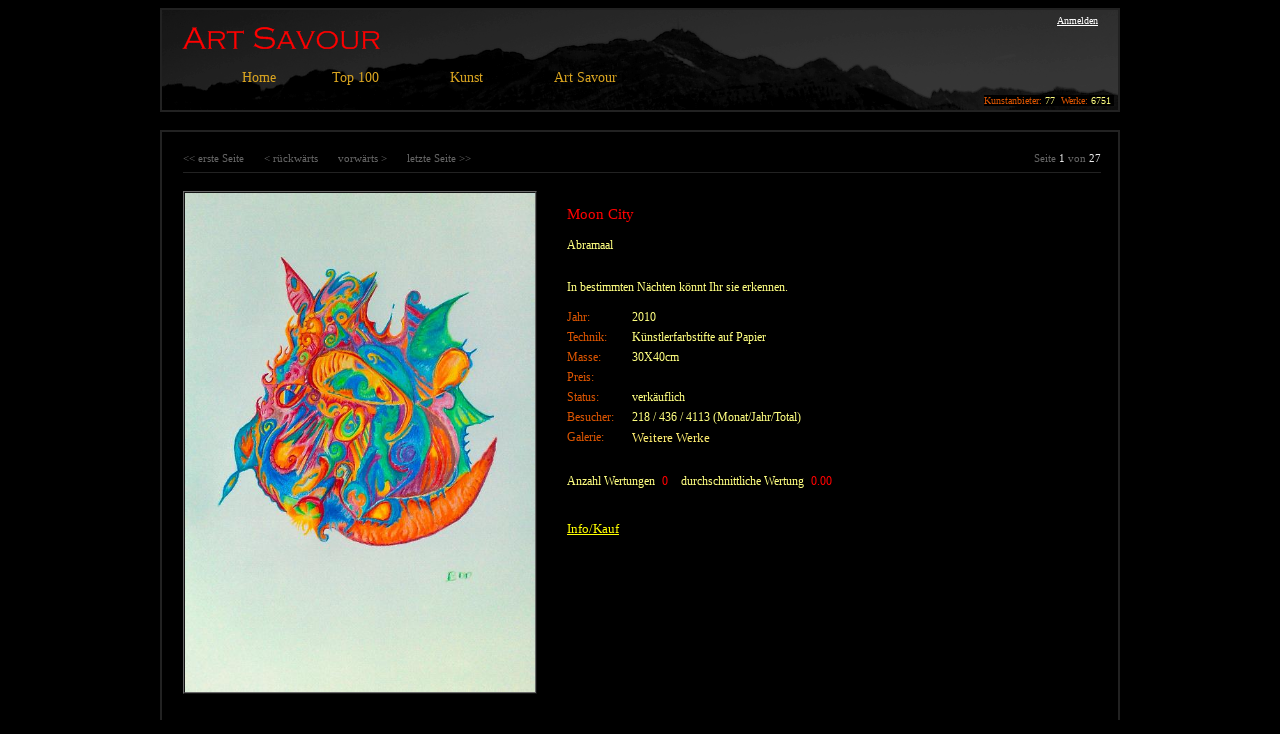

--- FILE ---
content_type: text/html; charset=utf-8
request_url: http://www.artsavour.ch/Artwork.aspx?artwork_ID=6092&galery_ID=621&artist_ID=163&sortedBy=artwork_Title&sortOrder=aufsteigend
body_size: 64883
content:

<!DOCTYPE html PUBLIC "-//W3C//DTD XHTML 1.0 Transitional//EN" "http://www.w3.org/TR/xhtml1/DTD/xhtml1-transitional.dtd">

<html xmlns="http://www.w3.org/1999/xhtml" >
<head id="ctl00_Head1"><title>
	ART SAVOUR - Online Kunstgalerie
</title><link id="ctl00_Link1" rel="stylesheet" type="text/css" href="StyleSheet.css" /><meta name="description" content="Art Savour ist die Online Kunstplattform einer überwiegend deutschsprachigen Künstlergemeinschaft. Es werden jedes Jahr zahlreiche Kunst- und Kuluturevents durchgeführt: Auktionen, Ausstellungen, Samstagsmalen, Wandersalon 1248" /><meta name="keywords" content="Art Savour, bildende, Kunst, Künstler, Künstlerin, Maler, Malerin, Malerei, Kunstwerk, Gemälde, Skulptur, Bild, Foto, Zeichnung, Geschenk, Kunstschaffende" /><meta name="description" content="Art Savour ist eine Kunstplattform" /><meta name="publisher" content="Thorsten Thomssen, Schweiz" /><meta name="copyright" content="Thorsten Thomssen, Schweiz" /><meta name="page-topic" content="Kunst" /><meta name="author" content="Thorsten Thomssen, Schweiz" /><meta name="robots" content="index, follow" /><meta name="og:image" content="http://www.artsavour.ch/Images/f3b0a4ef-123d-48d4-ba27-43d24bf96a75.jpg" /><style type="text/css">
	.ctl00_Menu1_0 { background-color:white;visibility:hidden;display:none;position:absolute;left:0px;top:0px; }
	.ctl00_Menu1_1 { color:Goldenrod;font-family:Verdana;font-size:14px;text-decoration:none; }
	.ctl00_Menu1_2 { color:Goldenrod;font-family:Verdana;font-size:14px;text-decoration:none; }
	.ctl00_Menu1_3 {  }
	.ctl00_Menu1_4 {  }
	.ctl00_Menu1_5 { font-size:12px; }
	.ctl00_Menu1_6 { background-color:Black;border-color:#222222;border-width:1px;border-style:Solid;padding:2px 5px 2px 5px; }
	.ctl00_Menu1_7 { color:White;font-weight:normal; }
	.ctl00_Menu1_8 {  }
	.ctl00_Menu1_9 { color:White;font-weight:normal; }
	.ctl00_Menu1_10 {  }
	.ctl00_Menu1_11 { color:White;font-weight:normal; }
	.ctl00_Menu1_12 { color:White;font-weight:normal; }
	.ctl00_Menu1_13 { color:White;font-weight:normal; }
	.ctl00_Menu1_14 { color:White;font-weight:normal; }

</style></head>
<body style="background-color: #000000;">

    <form name="aspnetForm" method="post" action="Artwork.aspx?artwork_ID=6092&amp;galery_ID=621&amp;artist_ID=163&amp;sortedBy=artwork_Title&amp;sortOrder=aufsteigend" onsubmit="javascript:return WebForm_OnSubmit();" id="aspnetForm">
<div>
<input type="hidden" name="__EVENTTARGET" id="__EVENTTARGET" value="" />
<input type="hidden" name="__EVENTARGUMENT" id="__EVENTARGUMENT" value="" />
<input type="hidden" name="__VIEWSTATE" id="__VIEWSTATE" value="/[base64]/[base64]/[base64]/L2FydHdvcmtzdG9wMTAwLmFzcHg/cHJvY2Vzc2NvZGU9bW9zdHZpZXdlZDEwMG1vbnRoJmFydGlzdF9pZD0wHwdnZBQrAAIWDh8BBRlkaWUgTWVpc3RnZXNlaGVuZW4gKEphaHIpHwIFGWRpZSBNZWlzdGdlc2VoZW5lbiAoSmFocikfAwU6L0FydHdvcmtzVG9wMTAwLmFzcHg/[base64]/[base64]/[base64]/M1V4VVioDfd6HxEMSNNnRJZlhg==" />
</div>

<script type="text/javascript">
//<![CDATA[
var theForm = document.forms['aspnetForm'];
if (!theForm) {
    theForm = document.aspnetForm;
}
function __doPostBack(eventTarget, eventArgument) {
    if (!theForm.onsubmit || (theForm.onsubmit() != false)) {
        theForm.__EVENTTARGET.value = eventTarget;
        theForm.__EVENTARGUMENT.value = eventArgument;
        theForm.submit();
    }
}
//]]>
</script>


<script src="/WebResource.axd?d=ozA9-ApF-3vrjDmkQYQN6FFDtncUQO7XG4iQs6sFZqD_R4qtLjJa68EzyDJ4xvcUQ2dbv_PS2dWg3ZSZuwOHAZDWpbA1&amp;t=638313968380000000" type="text/javascript"></script>


<script src="/WebResource.axd?d=lk96AloiTMWWJtoN9izWGOtUZMXbW7r6r8_1Z2KvDnHHxsRpk7vPbsOEHtFVVYaT9odzUnBeS0WshaOReQbldj791CI1&amp;t=638313968380000000" type="text/javascript"></script>
<script src="/WebResource.axd?d=ekWaaSsnOiDqf43OQlP1hCErK3wmGKn4CcmrZU5fUhB1XhgCyC1qE3_MSfq555PiK7NhqlOR-f2XLthoOGLwBMWTunamLhx8JGzAuZa6b4LLwT9s0&amp;t=638313968380000000" type="text/javascript"></script>
<script type="text/javascript">
//<![CDATA[
function WebForm_OnSubmit() {
if (typeof(ValidatorOnSubmit) == "function" && ValidatorOnSubmit() == false) return false;
return true;
}
//]]>
</script>

<div>

	<input type="hidden" name="__VIEWSTATEGENERATOR" id="__VIEWSTATEGENERATOR" value="2D255EB9" />
	<input type="hidden" name="__SCROLLPOSITIONX" id="__SCROLLPOSITIONX" value="0" />
	<input type="hidden" name="__SCROLLPOSITIONY" id="__SCROLLPOSITIONY" value="0" />
</div>
    
    
        
    <div>
    
         <table style="width: 100%; background-color: #000000; border: 0px solid #ffff00;" cellpadding="0" cellspacing="0">
            <tr>
                <td align="center">
                
                     <table style="width: 960px; border: 0px solid #ff0000;" cellpadding="0" cellspacing="0">
                     
                        <!-- Header MASTER -->
                     
                        <tr>
                            <td style="background-color: #111111;">

                                <table style="width: 100%; border: 2px solid #222222;" cellpadding="0" cellspacing="0">
                                    <tr>                                
                                        <td> 
                                         
                                            <table style="width: 100%; height:100px; background-image:url('Images/Layout/ArtSavourHeader3_960x100.gif');" cellpadding="0" cellspacing="0">
                                                <tr>
                                                
                                                    <td style="vertical-align: top; text-align: left;" >
                                                        <div style ="margin-left: 80px; margin-top: 60px;">
                                                            <a href="#ctl00_Menu1_SkipLink"><img alt="Navigationslinks überspringen" src="/WebResource.axd?d=M4S8imDJT8RlJzrw8BD9Z7dKD_RFlJ12ALsmIQGbXbWbf9KS2yOI5Ywb5JVzdoyK3BB9BljFxVyF7gGcxtBwrYfbYV41&amp;t=638313968380000000" width="0" height="0" style="border-width:0px;" /></a><table id="ctl00_Menu1" class="ctl00_Menu1_2" cellpadding="0" cellspacing="0" border="0">
	<tr>
		<td onmouseover="Menu_HoverRoot(this)" onmouseout="Menu_Unhover(this)" onkeyup="Menu_Key(event)" id="ctl00_Menu1n0"><table class="ctl00_Menu1_4" cellpadding="0" cellspacing="0" border="0" width="100%">
			<tr>
				<td style="white-space:nowrap;"><a class="ctl00_Menu1_1 ctl00_Menu1_3" href="/Default.aspx">Home</a></td>
			</tr>
		</table></td><td style="width:20px;"></td><td><table border="0" cellpadding="0" cellspacing="0" width="100%">
			<tr>
				<td style="width:20px;"></td><td onmouseover="Menu_HoverStatic(this)" onmouseout="Menu_Unhover(this)" onkeyup="Menu_Key(event)" id="ctl00_Menu1n1"><table class="ctl00_Menu1_4" cellpadding="0" cellspacing="0" border="0" width="100%">
					<tr>
						<td style="white-space:nowrap;"><a class="ctl00_Menu1_1 ctl00_Menu1_3" href="/#?i=3" style="margin-left:16px;">Top 100</a></td><td style="width:0;"><img src="/WebResource.axd?d=oncsIPzwoML0tyZDxa4k3re58ltabr1OXXiTBKhoMZqu7xS83ZauJcadrGmi-bRS9-2ugV8W2rHNpuZsuw0EIZKm3XozCpiiv_IZEr7aQ0OOZ4h_0&amp;t=638313968380000000" alt="Top 100 erweitern" style="border-style:none;vertical-align:middle;" /></td>
					</tr>
				</table></td><td style="width:20px;"></td><td style="width:20px;"></td><td onmouseover="Menu_HoverStatic(this)" onmouseout="Menu_Unhover(this)" onkeyup="Menu_Key(event)" title="Kunst" id="ctl00_Menu1n2"><table class="ctl00_Menu1_4" cellpadding="0" cellspacing="0" border="0" width="100%">
					<tr>
						<td style="white-space:nowrap;"><a class="ctl00_Menu1_1 ctl00_Menu1_3" href="/#?i=2" style="margin-left:16px;">Kunst</a></td><td style="width:0;"><img src="/WebResource.axd?d=oncsIPzwoML0tyZDxa4k3re58ltabr1OXXiTBKhoMZqu7xS83ZauJcadrGmi-bRS9-2ugV8W2rHNpuZsuw0EIZKm3XozCpiiv_IZEr7aQ0OOZ4h_0&amp;t=638313968380000000" alt="Kunst erweitern" style="border-style:none;vertical-align:middle;" /></td>
					</tr>
				</table></td><td style="width:20px;"></td><td style="width:20px;"></td><td onmouseover="Menu_HoverStatic(this)" onmouseout="Menu_Unhover(this)" onkeyup="Menu_Key(event)" id="ctl00_Menu1n3"><table class="ctl00_Menu1_4" cellpadding="0" cellspacing="0" border="0" width="100%">
					<tr>
						<td style="white-space:nowrap;"><a class="ctl00_Menu1_1 ctl00_Menu1_3" href="/#?i=1" style="margin-left:16px;">Art Savour</a></td><td style="width:0;"><img src="/WebResource.axd?d=oncsIPzwoML0tyZDxa4k3re58ltabr1OXXiTBKhoMZqu7xS83ZauJcadrGmi-bRS9-2ugV8W2rHNpuZsuw0EIZKm3XozCpiiv_IZEr7aQ0OOZ4h_0&amp;t=638313968380000000" alt="Art Savour erweitern" style="border-style:none;vertical-align:middle;" /></td>
					</tr>
				</table></td><td style="width:20px;"></td>
			</tr>
		</table><div id="ctl00_Menu1n1Items" class="ctl00_Menu1_0">
			<table border="0" cellpadding="0" cellspacing="0">
				<tr onmouseover="Menu_HoverDynamic(this)" onmouseout="Menu_Unhover(this)" onkeyup="Menu_Key(event)" id="ctl00_Menu1n4">
					<td><table class="ctl00_Menu1_6" cellpadding="0" cellspacing="0" border="0" width="100%">
						<tr>
							<td style="white-space:nowrap;width:100%;"><a class="ctl00_Menu1_1 ctl00_Menu1_5" href="/ArtworksTop100.aspx?ProcessCode=Newest100&amp;artist_ID=0">die Neusten</a></td>
						</tr>
					</table></td>
				</tr><tr onmouseover="Menu_HoverDynamic(this)" onmouseout="Menu_Unhover(this)" onkeyup="Menu_Key(event)" id="ctl00_Menu1n5">
					<td><table class="ctl00_Menu1_6" cellpadding="0" cellspacing="0" border="0" width="100%">
						<tr>
							<td style="white-space:nowrap;width:100%;"><a class="ctl00_Menu1_1 ctl00_Menu1_5" href="/ArtworksTop100.aspx?ProcessCode=MostViewed100Month&amp;artist_ID=0">die Meistgesehenen (Monat)</a></td>
						</tr>
					</table></td>
				</tr><tr onmouseover="Menu_HoverDynamic(this)" onmouseout="Menu_Unhover(this)" onkeyup="Menu_Key(event)" id="ctl00_Menu1n6">
					<td><table class="ctl00_Menu1_6" cellpadding="0" cellspacing="0" border="0" width="100%">
						<tr>
							<td style="white-space:nowrap;width:100%;"><a class="ctl00_Menu1_1 ctl00_Menu1_5" href="/ArtworksTop100.aspx?ProcessCode=MostViewed100&amp;artist_ID=0">die Meistgesehenen (Jahr)</a></td>
						</tr>
					</table></td>
				</tr><tr onmouseover="Menu_HoverDynamic(this)" onmouseout="Menu_Unhover(this)" onkeyup="Menu_Key(event)" id="ctl00_Menu1n7">
					<td><table class="ctl00_Menu1_6" cellpadding="0" cellspacing="0" border="0" width="100%">
						<tr>
							<td style="white-space:nowrap;width:100%;"><a class="ctl00_Menu1_1 ctl00_Menu1_5" href="/ArtworksTop100.aspx?ProcessCode=Best100&amp;artist_ID=0">die Bestbenoteten</a></td>
						</tr>
					</table></td>
				</tr><tr onmouseover="Menu_HoverDynamic(this)" onmouseout="Menu_Unhover(this)" onkeyup="Menu_Key(event)" id="ctl00_Menu1n8">
					<td><table class="ctl00_Menu1_6" cellpadding="0" cellspacing="0" border="0" width="100%">
						<tr>
							<td style="white-space:nowrap;width:100%;"><a class="ctl00_Menu1_1 ctl00_Menu1_5" href="/ArtworksTop100.aspx?ProcessCode=Random100&amp;artist_ID=0">100 zufällige Werke</a></td>
						</tr>
					</table></td>
				</tr>
			</table><div class="ctl00_Menu1_6 ctl00_Menu1_0" id="ctl00_Menu1n1ItemsUp" onmouseover="PopOut_Up(this)" onmouseout="PopOut_Stop(this)" style="text-align:center;">
				<img src="/WebResource.axd?d=xLHYBUZ0eiXymugf61f6n81tYm7cH6ekkeax01DpDcNRmI6BtjOPW_Z1mQccRNpS16uidnKGXLxqt_O7QfyJbk3DxVuOvv0SSXMbX2NNm_5Px8em0&amp;t=638313968380000000" alt="Bildlauf nach oben" />
			</div><div class="ctl00_Menu1_6 ctl00_Menu1_0" id="ctl00_Menu1n1ItemsDn" onmouseover="PopOut_Down(this)" onmouseout="PopOut_Stop(this)" style="text-align:center;">
				<img src="/WebResource.axd?d=EMK6IH-eOXnrIRSMVWTL0_f2w3JbXEqi03lggr9MNdgrAVGFefEPBwxGQ5GaRV8sDYbf1Z_9iPYFHi7qjTvtxHlQpg8oGhi_8bK5gH3jPJGFe_kM0&amp;t=638313968380000000" alt="Bildlauf nach unten" />
			</div>
		</div><div id="ctl00_Menu1n2Items" class="ctl00_Menu1_0">
			<table border="0" cellpadding="0" cellspacing="0">
				<tr onmouseover="Menu_HoverDynamic(this)" onmouseout="Menu_Unhover(this)" onkeyup="Menu_Key(event)" id="ctl00_Menu1n9">
					<td><table class="ctl00_Menu1_6" cellpadding="0" cellspacing="0" border="0" width="100%">
						<tr>
							<td style="white-space:nowrap;width:100%;"><a class="ctl00_Menu1_1 ctl00_Menu1_5" href="/Artists.aspx">Kunstanbieter</a></td>
						</tr>
					</table></td>
				</tr><tr onmouseover="Menu_HoverDynamic(this)" onmouseout="Menu_Unhover(this)" onkeyup="Menu_Key(event)" id="ctl00_Menu1n10">
					<td><table class="ctl00_Menu1_6" cellpadding="0" cellspacing="0" border="0" width="100%">
						<tr>
							<td style="white-space:nowrap;width:100%;"><a class="ctl00_Menu1_1 ctl00_Menu1_5" href="/WhoIsWho.aspx">Who Is Who Artists</a></td>
						</tr>
					</table></td>
				</tr><tr onmouseover="Menu_HoverDynamic(this)" onmouseout="Menu_Unhover(this)" onkeyup="Menu_Key(event)" id="ctl00_Menu1n11">
					<td><table class="ctl00_Menu1_6" cellpadding="0" cellspacing="0" border="0" width="100%">
						<tr>
							<td style="white-space:nowrap;width:100%;"><a class="ctl00_Menu1_1 ctl00_Menu1_5" href="/Galerien.aspx">Galerien</a></td>
						</tr>
					</table></td>
				</tr><tr onmouseover="Menu_HoverDynamic(this)" onmouseout="Menu_Unhover(this)" onkeyup="Menu_Key(event)" id="ctl00_Menu1n12">
					<td><table class="ctl00_Menu1_6" cellpadding="0" cellspacing="0" border="0" width="100%">
						<tr>
							<td style="white-space:nowrap;width:100%;"><a class="ctl00_Menu1_1 ctl00_Menu1_5" href="/Kommentar.aspx">Kommentare</a></td>
						</tr>
					</table></td>
				</tr><tr onmouseover="Menu_HoverDynamic(this)" onmouseout="Menu_Unhover(this)" onkeyup="Menu_Key(event)" id="ctl00_Menu1n13">
					<td><table class="ctl00_Menu1_6" cellpadding="0" cellspacing="0" border="0" width="100%">
						<tr>
							<td style="white-space:nowrap;width:100%;"><a class="ctl00_Menu1_1 ctl00_Menu1_5" href="/Ausstellungen.aspx">Ausstellungen</a></td>
						</tr>
					</table></td>
				</tr>
			</table><div class="ctl00_Menu1_6 ctl00_Menu1_0" id="ctl00_Menu1n2ItemsUp" onmouseover="PopOut_Up(this)" onmouseout="PopOut_Stop(this)" style="text-align:center;">
				<img src="/WebResource.axd?d=xLHYBUZ0eiXymugf61f6n81tYm7cH6ekkeax01DpDcNRmI6BtjOPW_Z1mQccRNpS16uidnKGXLxqt_O7QfyJbk3DxVuOvv0SSXMbX2NNm_5Px8em0&amp;t=638313968380000000" alt="Bildlauf nach oben" />
			</div><div class="ctl00_Menu1_6 ctl00_Menu1_0" id="ctl00_Menu1n2ItemsDn" onmouseover="PopOut_Down(this)" onmouseout="PopOut_Stop(this)" style="text-align:center;">
				<img src="/WebResource.axd?d=EMK6IH-eOXnrIRSMVWTL0_f2w3JbXEqi03lggr9MNdgrAVGFefEPBwxGQ5GaRV8sDYbf1Z_9iPYFHi7qjTvtxHlQpg8oGhi_8bK5gH3jPJGFe_kM0&amp;t=638313968380000000" alt="Bildlauf nach unten" />
			</div>
		</div><div id="ctl00_Menu1n3Items" class="ctl00_Menu1_0">
			<table border="0" cellpadding="0" cellspacing="0">
				<tr onmouseover="Menu_HoverDynamic(this)" onmouseout="Menu_Unhover(this)" onkeyup="Menu_Key(event)" id="ctl00_Menu1n14">
					<td><table class="ctl00_Menu1_6" cellpadding="0" cellspacing="0" border="0" width="100%">
						<tr>
							<td style="white-space:nowrap;width:100%;"><a class="ctl00_Menu1_1 ctl00_Menu1_5" href="/Events.aspx">Anlässe</a></td>
						</tr>
					</table></td>
				</tr><tr onmouseover="Menu_HoverDynamic(this)" onmouseout="Menu_Unhover(this)" onkeyup="Menu_Key(event)" id="ctl00_Menu1n15">
					<td><table class="ctl00_Menu1_6" cellpadding="0" cellspacing="0" border="0" width="100%">
						<tr>
							<td style="white-space:nowrap;width:100%;"><a class="ctl00_Menu1_1 ctl00_Menu1_5" href="/Download.aspx">Downloads</a></td>
						</tr>
					</table></td>
				</tr><tr onmouseover="Menu_HoverDynamic(this)" onmouseout="Menu_Unhover(this)" onkeyup="Menu_Key(event)" id="ctl00_Menu1n16">
					<td><table class="ctl00_Menu1_6" cellpadding="0" cellspacing="0" border="0" width="100%">
						<tr>
							<td style="white-space:nowrap;width:100%;"><a class="ctl00_Menu1_1 ctl00_Menu1_5" href="/Kontakt.aspx">Kontakt</a></td>
						</tr>
					</table></td>
				</tr><tr onmouseover="Menu_HoverDynamic(this)" onmouseout="Menu_Unhover(this)" onkeyup="Menu_Key(event)" id="ctl00_Menu1n17">
					<td><table class="ctl00_Menu1_6" cellpadding="0" cellspacing="0" border="0" width="100%">
						<tr>
							<td style="white-space:nowrap;width:100%;"><a class="ctl00_Menu1_1 ctl00_Menu1_5" href="/Hilfe.aspx">Hilfe</a></td>
						</tr>
					</table></td>
				</tr><tr onmouseover="Menu_HoverDynamic(this)" onmouseout="Menu_Unhover(this)" onkeyup="Menu_Key(event)" id="ctl00_Menu1n18">
					<td><table class="ctl00_Menu1_6" cellpadding="0" cellspacing="0" border="0" width="100%">
						<tr>
							<td style="white-space:nowrap;width:100%;"><a class="ctl00_Menu1_1 ctl00_Menu1_5" href="/Impressum.aspx">Impressum</a></td>
						</tr>
					</table></td>
				</tr><tr onmouseover="Menu_HoverDynamic(this)" onmouseout="Menu_Unhover(this)" onkeyup="Menu_Key(event)" id="ctl00_Menu1n19">
					<td><table class="ctl00_Menu1_6" cellpadding="0" cellspacing="0" border="0" width="100%">
						<tr>
							<td style="white-space:nowrap;width:100%;"><a class="ctl00_Menu1_1 ctl00_Menu1_5" href="/AGB.aspx">AGB</a></td>
						</tr>
					</table></td>
				</tr>
			</table><div class="ctl00_Menu1_6 ctl00_Menu1_0" id="ctl00_Menu1n3ItemsUp" onmouseover="PopOut_Up(this)" onmouseout="PopOut_Stop(this)" style="text-align:center;">
				<img src="/WebResource.axd?d=xLHYBUZ0eiXymugf61f6n81tYm7cH6ekkeax01DpDcNRmI6BtjOPW_Z1mQccRNpS16uidnKGXLxqt_O7QfyJbk3DxVuOvv0SSXMbX2NNm_5Px8em0&amp;t=638313968380000000" alt="Bildlauf nach oben" />
			</div><div class="ctl00_Menu1_6 ctl00_Menu1_0" id="ctl00_Menu1n3ItemsDn" onmouseover="PopOut_Down(this)" onmouseout="PopOut_Stop(this)" style="text-align:center;">
				<img src="/WebResource.axd?d=EMK6IH-eOXnrIRSMVWTL0_f2w3JbXEqi03lggr9MNdgrAVGFefEPBwxGQ5GaRV8sDYbf1Z_9iPYFHi7qjTvtxHlQpg8oGhi_8bK5gH3jPJGFe_kM0&amp;t=638313968380000000" alt="Bildlauf nach unten" />
			</div>
		</div></td>
	</tr>
</table><a id="ctl00_Menu1_SkipLink"></a>
                                                        </div>
                                                    </td>
                                                    
                                                    <td style="width: 240px; vertical-align: top; text-align: right;">
                                                        
                                                        <div style=" width: 236px; height: 40px; border: 0px solid #0000ff; overflow: hidden;">
                                                            
                                                            <a id="ctl00_LoginStatus1" class="detail_LogOut" href="javascript:__doPostBack('ctl00$LoginStatus1$ctl02','')">Anmelden</a>
                                                            &nbsp;&nbsp;&nbsp;
                                                        </div>
                                                        
                                                        <div style="width: 236px; height: 12px; margin-top: 45px; border: 0px solid #ff0000; overflow: hidden;">
                                                            <span class="det_tex_small_orange">Kunstanbieter:&nbsp;</span><span class="detail_text_small">77&nbsp;&nbsp;</span><span class="det_tex_small_orange">Werke:&nbsp;</span><span class="detail_text_small">6751&nbsp;</span>
                                                        
                                                        </div> 
                                                        
                                                    </td>                                                    

                                                </tr>
                                            </table>
                                            
                                        </td>
                                    </tr>
                                </table>
                            </td>
                        </tr>

                        <!-- Content -->

                        <tr>
                            <td style="background-color: #000000; vertical-align: top;">
                               

 <script type="text/javascript">
 
function openBuyArtwork(path)
{
  var x=700;
  var y=680;
  
  var a=(screen.width-700) / 2;
  var b=(screen.height-680) / 2;  
  
  window.open(path,"Fenster_Neu","width="+x+",height="+y+",left="+a+",top="+b+"");
}

</script>

    <!-- DetailsView Artwork -->
    
    


    <!-- Rating -->

     
    
    <br />

    <table style="width: 100%; border: 2px solid #222222; border-collapse:collapse;" cellpadding="0" cellspacing="0">
        <tr>
            <td align="left">    
                
                <br />

                <div>
	<table cellspacing="0" border="0" id="ctl00_ContentPlaceHolder1_dtvArtworkDet" style="border-width:0px;border-style:None;height:50px;width:940px;border-collapse:collapse;">
		<tr align="center" valign="top" style="color:#FFFF80;font-family:Verdana;font-size:12px;height:40px;">
			<td colspan="2">

                        <table width="100%" border="0px" cellpadding="0" cellspacing="0">
                            <tr>
                                <td style="width: 20px;"></td>
                                <td>
                                    <div style="margin-right: 20px; float:left; background: rgb(0, 0, 0);">
                                        <a id="ctl00_ContentPlaceHolder1_dtvArtworkDet_ctl01_FirstButton" class="paging" href="javascript:__doPostBack('ctl00$ContentPlaceHolder1$dtvArtworkDet$ctl01$FirstButton','')"><< erste Seite</a>
                                    </div>
                                    <div style="margin-right: 20px; float:left; background: rgb(0, 0, 0);">
                                        <a id="ctl00_ContentPlaceHolder1_dtvArtworkDet_ctl01_PreviousButton" class="paging" href="javascript:__doPostBack('ctl00$ContentPlaceHolder1$dtvArtworkDet$ctl01$PreviousButton','')">< rückwärts</a>
                                    </div>
                                    <div style="margin-right: 20px; float:left; background: rgb(0, 0, 0);">
                                        <a id="ctl00_ContentPlaceHolder1_dtvArtworkDet_ctl01_NextButton" class="paging" href="javascript:__doPostBack('ctl00$ContentPlaceHolder1$dtvArtworkDet$ctl01$NextButton','')">vorwärts ></a>
                                    </div>
                                    <div style="margin-right: 20px; float:left; background: rgb(0, 0, 0);">                   
                                        <a id="ctl00_ContentPlaceHolder1_dtvArtworkDet_ctl01_LastButton" class="paging" href="javascript:__doPostBack('ctl00$ContentPlaceHolder1$dtvArtworkDet$ctl01$LastButton','')">letzte Seite >></a>
                                    </div>
                                </td>
                                <td align="right">                
                                    <span class="detail_paging">Seite</span>
                                    <span id="ctl00_ContentPlaceHolder1_dtvArtworkDet_ctl01_PageNumberLabel" class="detail_paging_bright">1</span> 
                                    <span class="detail_paging">von</span>
                                    <span id="ctl00_ContentPlaceHolder1_dtvArtworkDet_ctl01_TotalPagesLabel" class="detail_paging_bright">27</span>                
                                </td>
                            </tr>
                          
                            <tr>
                                <td style="width: 20px;"></td>
                                <td colspan="2">
                                    <div style="margin-top: 6px; margin-bottom: 12px; background: rgb(0, 0, 0);">
                                        <hr width="100%" style=" background-color: #222222; color: #222222; height: 1px; border: none;" />
                                    </div>
                                </td>
                            </tr>

                        </table> 
                     
                    </td>
		</tr><tr style="border-style:None;">
			<td colspan="2">
                                <table width="100%" cellpadding="0" cellspacing="0">
                                    <tr>
                                        <td style="width: 20px;"></td>
                                        <td style="width: 200px;" valign="top">

                                            <a href='ArtworkFullsize.aspx?artwork_ID=6092'>
                                                <img id="ctl00_ContentPlaceHolder1_dtvArtworkDet_Image1" src="Images/f3b0a4ef-123d-48d4-ba27-43d24bf96a75.jpg" style="border-color:DimGray;border-width:2px;border-style:Ridge;width:350px;" />
                                            </a> 

                                        </td>
                                        <td style="width: 30px;"></td>
                                        <td valign="top" >
                                        
                                            <table width="100%" cellpadding="0" cellspacing="0">
                                                <tr>
                                                    <td align="left" valign="top">
                                                        <div style="margin-left: 0px; margin-top: 0px; margin-bottom: 5px; background: rgb(0, 0, 0);">
                                                            <p class="artwork_title">Moon City</p>
                                                        </div> 
                                                    </td>
                                                </tr>
                                                
                                                <tr>
                                                    <td align="left" valign="top">
                                                        <div style="margin-left: 0px; margin-top: 0px; margin-bottom: 15px; background: rgb(0, 0, 0);">
                                                            <a class="NLinkSmall" href='Artist.aspx?artist_ID=163'>Abramaal</a>
                                                        </div> 
                                                    </td>
                                                </tr>
                                                
                                                <tr>
                                                    <td align="left" valign="top">
                                                        <div style="margin-left: 0px; margin-top: 0px; margin-bottom: 15px; background: rgb(0, 0, 0);">
                                                            <p class="artwork_text">In bestimmten Nächten könnt Ihr sie erkennen.</p>
                                                        </div> 
                                                    </td>
                                                </tr>
                                               
                                                <tr>
                                                    <td align="left" valign="top">
                                                        <div style="margin-left: 0px; margin-top: 0px; margin-bottom: 5px; background: rgb(0, 0, 0);">    
                                                            <div style="width: 65px; float: left; margin-left: 0px; margin-top: 0px; margin-bottom: 0px; background: rgb(0, 0, 0);">
                                                                <span class="det_tex_orange">Jahr:</span>
                                                            </div> 
                                                            <div style="margin-left: 0px; margin-top: 0px; margin-bottom: 0px; background: rgb(0, 0, 0);">    
                                                                <span class="artwork_text">2010&nbsp;</span>
                                                            </div>
                                                        </div>    
                                                    </td>
                                                </tr>
                                                
                                                <tr>
                                                    <td align="left" valign="top">
                                                        <div style="margin-left: 0px; margin-top: 0px; margin-bottom: 5px; background: rgb(00, 0, 0);">   
                                                            <div style="width: 65px; float: left; margin-left: 0px; margin-top: 0px; margin-bottom: 0px; background: rgb(0, 0, 0);">
                                                                <span class="det_tex_orange">Technik:</span>
                                                            </div> 
                                                            <div style="margin-left: 0px; margin-top: 0px; margin-bottom: 0px; background: rgb(0, 0, 0);">    
                                                                <span class="artwork_text">Künstlerfarbstifte auf Papier&nbsp;</span>
                                                            </div> 
                                                        </div>
                                                    </td>
                                                </tr>
                                                
                                                <tr>
                                                    <td align="left" valign="top">
                                                        <div style="margin-left: 0px; margin-top: 0px; margin-bottom: 5px; background: rgb(0, 0, 0);">     
                                                            <div style="width: 65px; float: left; margin-left: 0px; margin-top: 0px; margin-bottom: 0px; background: rgb(0, 0, 0);">
                                                                <span class="det_tex_orange">Masse:</span>
                                                            </div>    
                                                            <div style="margin-left: 0px; margin-top: 0px; margin-bottom: 0px; background: rgb(0, 0, 0);">        
                                                                <span class="artwork_text">30X40cm&nbsp;</span>
                                                            </div> 
                                                        </div>    
                                                    </td>
                                                </tr>
                                                
                                                <tr>
                                                    <td align="left" valign="top">
                                                        <div style="margin-left: 0px; margin-top: 0px; margin-bottom: 5px; background: rgb(0, 0, 0);">     
                                                            <div style="width: 65px; float: left; margin-left: 0px; margin-top: 0px; margin-bottom: 0px; background: rgb(0, 0, 0);">
                                                                <span class="det_tex_orange">Preis:</span>
                                                            </div> 
                                                            <div style="margin-left: 0px; margin-top: 0px; margin-bottom: 0px; background: rgb(0, 0, 0);">           
                                                                <span class="artwork_text"> &nbsp;</span>
                                                            </div> 
                                                        </div> 
                                                    </td>
                                                </tr>

                                                <tr>
                                                    <td align="left" valign="top">
                                                        <div style="margin-left: 0px; margin-top: 0px; margin-bottom: 5px; background: rgb(0, 0, 0);">     
                                                            <div style="width: 65px; float: left; margin-left: 0px; margin-top: 0px; margin-bottom: 0px; background: rgb(0, 0, 0);">
                                                                <span class="det_tex_orange">Status:</span>
                                                            </div> 
                                                            <div style="margin-left: 0px; margin-top: 0px; margin-bottom: 0px; background: rgb(0, 0, 0);">           
                                                                <span class="artwork_text">verkäuflich&nbsp;</span>
                                                            </div> 
                                                        </div> 
                                                    </td>
                                                </tr>

                                                <tr>
                                                    <td align="left" valign="top">
                                                        <div style="margin-left: 0px; margin-top: 0px; margin-bottom: 5px; background: rgb(0, 0, 0);">     
                                                            <div style="width: 65px; float: left; margin-left: 0px; margin-top: 0px; margin-bottom: 0px; background: rgb(0, 0, 0);">
                                                                <span class="det_tex_orange">Besucher:</span><br />
                                                            </div> 
                                                            <div style="margin-left: 0px; margin-top: 0px; margin-bottom: 0px; background: rgb(0, 0, 0);">           
                                                                <span class="artwork_text">218 / 436 / 4113  (Monat/Jahr/Total)&nbsp;</span>
                                                            </div> 
                                                        </div> 
                                                    </td>
                                                </tr>

                                                <tr>
                                                    <td align="left" valign="top">
                                                        <div style="margin-left: 0px; margin-top: 0px; margin-bottom: 5px; background: rgb(0, 0, 0);">    
                                                            <div style="width: 65px; float: left; margin-left: 0px; margin-top: 0px; margin-bottom: 0px; background: rgb(0, 0, 0);">
                                                                <span class="det_tex_orange">Galerie:</span>
                                                            </div> 
                                                            
                                                            <div id="ctl00_ContentPlaceHolder1_dtvArtworkDet_divGalery1" style="margin-left: 0px; margin-top: 0px; margin-bottom: 0px; background: rgb(0, 0, 0);">    
                                                                <a class="NormalLink" href='Artworks.aspx?galery_ID=621&artist_ID=163'>Weitere Werke</a>
                                                                <br />
                                                            </div>    
                                                                
                                                                                                                             

                                                                                                                             
                                                            
                                                        </div>    
                                                    </td>
                                                </tr>


                                                <tr>
                                                    <td>
                                                         
                                                         
                                                         
                                                    </td>
                                                </tr>


                                                <tr>
                                                    <td align="left" valign="top">
                                                        <div id="ctl00_ContentPlaceHolder1_dtvArtworkDet_divRatingDetail" style="margin-left: 0px; margin-top: 20px; margin-bottom: 12px; background: rgb(0, 0, 0);">
                                                            <span class="detail_text" >Anzahl Wertungen&nbsp;</span>
                                                            <span class="detail_text_red" >0</span>
                                                            <span class="detail_text" >&nbsp;&nbsp;&nbsp;durchschnittliche Wertung&nbsp;</span>
                                                            <span class="detail_text_red" >0.00</span>
                                                        </div>
                                                    </td>
                                                </tr>

                                                <tr>
                                                    <td align="left" valign="top">
                                                        <div style="margin-left: 0px; margin-top: 20px; margin-bottom: 12px; background: rgb(0, 0, 0);">
                                                            <a class="Guestbook" href='' target="_blank" onClick="openBuyArtwork('ArtworkKaufen.aspx'); return false;">Info/Kauf</a>
                                                        </div>
                                                    </td>
                                                </tr>
                                                
                                                <tr>
                                                    <td>
                                                        
                                                        
                                                    </td>
                                                </tr>
                                                
                                            </table>
                                        </td>
                                        <td style="width: 20px;"></td>
                                    </tr>
                                </table>                    
                                
                                <br />
            
                                                             
                                
                                <input name="ctl00$ContentPlaceHolder1$dtvArtworkDet$txtWidth" type="text" value="350" id="ctl00_ContentPlaceHolder1_dtvArtworkDet_txtWidth" style="color:Black;background-color:Black;border-color:Black;border-style:None;width:40px;" />
                                <input name="ctl00$ContentPlaceHolder1$dtvArtworkDet$txtMailTo" type="text" value="Altoaurum@yahoo.de" id="ctl00_ContentPlaceHolder1_dtvArtworkDet_txtMailTo" style="color:Black;background-color:Black;border-color:Black;border-style:None;width:180px;" />
                                <input name="ctl00$ContentPlaceHolder1$dtvArtworkDet$txtTitle" type="text" value="Moon City" id="ctl00_ContentPlaceHolder1_dtvArtworkDet_txtTitle" style="color:Black;background-color:Black;border-color:Black;border-style:None;width:180px;" />
                                
                            </td>
		</tr>
	</table>
</div>

                <br />
                
                
                <!-- Feedback -->

                <table style="width: 100%; border: 2px solid #222222; border-collapse:collapse;">
                    <tr>
                        <td style="height: 20px; background-color: #111111; vertical-align: middle; border: 1px solid #222222;">
                            <span class="table_title" >&nbsp;&nbsp;&nbsp;Feedback</span>
                        </td>
                    </tr>
                </table>

                <br />            


                <!-- Rating / Werkskommentar -->

                <table width="100%" border="0px" cellpadding="0" cellspacing="0">
                    <tr>
                        <td align="left" valign="top">
                        
                            <div id="ctl00_ContentPlaceHolder1_divRatingMain" style="width:300px; margin-left: 20px; margin-top: 0px; margin-right: 0px;  background: rgb(0, 0, 0);">
                        
                                <table border="0px" cellpadding="0" cellspacing="0">

                                    <tr>
                                        <td style="width: 300px;" align="left">
                                            <table border="0px" cellpadding="0" cellspacing="0">
                                                <tr>
                                                    <td>
                                                        
                                                        <div>
	<table cellspacing="0" border="0" id="ctl00_ContentPlaceHolder1_dtwRating" style="border-collapse:collapse;">
		<tr>
			<td colspan="2"> 
                                                                    
                                                                         <div id="ctl00_ContentPlaceHolder1_dtwRating_divRatingX" style=" background: rgb(0, 0, 0);">      
                                                                                          
                                                                            <span class="det_tex_hellorange">&nbsp;&nbsp;Bitte bewerten Sie das Kunstwerk</span>
                                                                                                       
                                                                            <br />
                                                                            <br />
                                                                            
                                                                            <table id="ctl00_ContentPlaceHolder1_dtwRating_rblRated" disabled="disabled" class="artist_text" border="0" style="background-color:Black;">
				<tr>
					<td><span disabled="disabled"><input id="ctl00_ContentPlaceHolder1_dtwRating_rblRated_0" type="radio" name="ctl00$ContentPlaceHolder1$dtwRating$rblRated" value="1" disabled="disabled" /><label for="ctl00_ContentPlaceHolder1_dtwRating_rblRated_0">1</label></span></td><td><span disabled="disabled"><input id="ctl00_ContentPlaceHolder1_dtwRating_rblRated_1" type="radio" name="ctl00$ContentPlaceHolder1$dtwRating$rblRated" value="2" disabled="disabled" /><label for="ctl00_ContentPlaceHolder1_dtwRating_rblRated_1">2</label></span></td><td><span disabled="disabled"><input id="ctl00_ContentPlaceHolder1_dtwRating_rblRated_2" type="radio" name="ctl00$ContentPlaceHolder1$dtwRating$rblRated" value="3" disabled="disabled" /><label for="ctl00_ContentPlaceHolder1_dtwRating_rblRated_2">3</label></span></td><td><span disabled="disabled"><input id="ctl00_ContentPlaceHolder1_dtwRating_rblRated_3" type="radio" name="ctl00$ContentPlaceHolder1$dtwRating$rblRated" value="4" disabled="disabled" /><label for="ctl00_ContentPlaceHolder1_dtwRating_rblRated_3">4</label></span></td><td><span disabled="disabled"><input id="ctl00_ContentPlaceHolder1_dtwRating_rblRated_4" type="radio" name="ctl00$ContentPlaceHolder1$dtwRating$rblRated" value="5" disabled="disabled" /><label for="ctl00_ContentPlaceHolder1_dtwRating_rblRated_4">5</label></span></td><td><span disabled="disabled"><input id="ctl00_ContentPlaceHolder1_dtwRating_rblRated_5" type="radio" name="ctl00$ContentPlaceHolder1$dtwRating$rblRated" value="6" disabled="disabled" /><label for="ctl00_ContentPlaceHolder1_dtwRating_rblRated_5">6</label></span></td><td><span disabled="disabled" style="display: none;"><input id="ctl00_ContentPlaceHolder1_dtwRating_rblRated_6" type="radio" name="ctl00$ContentPlaceHolder1$dtwRating$rblRated" value="0" checked="checked" disabled="disabled" /><label for="ctl00_ContentPlaceHolder1_dtwRating_rblRated_6">0</label></span></td>
				</tr>
			</table>  
                                                                            
                                                                            <table cellpadding="0" cellspacing="0">
                                                                                <tr>
                                                                                    <td width="9px"></td>
                                                                                    <td width="88px" height="15px" valign="bottom" ><span class="detail_text_small">schlecht</span></td>
                                                                                    <td width="88px" height="15px" valign="bottom" align="right" ><span class="detail_text_small">sehr gut</span></td>
                                                                                </tr>
                                                                            </table> 
                                                                            
                                                                            <br />
                                                                            
                                                                                                                                                                                                                                
                                                                        
                                                                        </div>      
                                                                        
                                                                    </td>
		</tr>
	</table>
</div>   
                                                        
                                                        <div id="ctl00_ContentPlaceHolder1_divRatingInfo" style="width: 260px; margin-top: 30px; margin-left: 10px; padding: 10px; border: 1px solid #222222; ">
                                                            <span class="detail_text_small_grey">Bewertung nur für angemeldetet Benutzer möglich. Um ein kostenloses Gäste-Konto zu eröffnen klicken Sie bitte
                                                            <a class="NewsContentUL" href="OpenGuestAccount.aspx">hier</a>.</span>
                                                        </div>
                                                                                                                
                                                    </td>
                                                </tr>
                                            </table>
                                        </td>
                                    </tr>

                                    <tr>
                                        <td>
                       
                                        </td>
                                    </tr>

                                    <tr>
                                        <td>
                                            <br />
                                            &nbsp;
                                            
                                        </td>
                                    </tr>                                        

                                </table>                                                    
                        
                            </div>    
                        
                        </td>
                        

                        <td align="left" width="50px">
                            <div id="ctl00_ContentPlaceHolder1_divVertikaleLinie" style="width: 1px; height: 300px; background-color: #222222"></div>                       
                        </td>


                        <td valign="top">

                            <table border="0px" cellpadding="0" cellspacing="0">
                                <tr>
                                    <td>
                                        <span class="det_tex_hellorange">Bitte geben Sie einen Werkskommentar ein</span>
                                    </td>
                                </tr>
                            </table> 
                            <br />
                            
                            <table border="0px" cellpadding="0" cellspacing="0">
                                <tr>
                                    <td width="100px" height="25px" valign="top">
                                        <span class="det_tex_orange" >Name *</span>
                                    </td>
                                    <td valign="top">
                                        <input name="ctl00$ContentPlaceHolder1$txtName" type="text" maxlength="50" id="ctl00_ContentPlaceHolder1_txtName" class="ControlStyleTextIn" style="width:360px;" />
                                        <span id="ctl00_ContentPlaceHolder1_NameRequired" style="color:#DD0000;font-family:Verdana;font-size:11px;display:none;">Eingabe zwingend</span>                                     
                                    </td>
                                </tr>
                                <tr>
                                    <td width="100px" height="25px" valign="top">
                                        <span class="det_tex_orange" >E-Mail</span>
                                    </td>
                                    <td valign="top">
                                        <input name="ctl00$ContentPlaceHolder1$txtEmail" type="text" maxlength="60" id="ctl00_ContentPlaceHolder1_txtEmail" class="ControlStyleTextIn" style="width:360px;" />
                                    </td>
                                </tr>
                                <tr>
                                    <td width="100px" height="25px" valign="top">
                                        <span class="det_tex_orange" >Web</span>
                                    </td>
                                    <td valign="top">
                                        <input name="ctl00$ContentPlaceHolder1$txtWeb" type="text" id="ctl00_ContentPlaceHolder1_txtWeb" class="ControlStyleTextIn" style="width:360px;" />
                                    </td>
                                </tr>
                                <tr>
                                    <td width="100px" height="25px" valign="top">
                                        <span class="det_tex_orange" >Titel *</span>
                                    </td>
                                    <td valign="top">
                                        <input name="ctl00$ContentPlaceHolder1$txtTitel" type="text" maxlength="100" id="ctl00_ContentPlaceHolder1_txtTitel" class="ControlStyleTextIn" style="width:360px;" />
                                        <span id="ctl00_ContentPlaceHolder1_TitelRequired" style="color:#DD0000;font-family:Verdana;font-size:11px;display:none;">Eingabe zwingend</span> 
                                    </td>
                                </tr>
                                <tr>
                                    <td width="100px" height="130px" valign="top">
                                        <span class="det_tex_orange" >Nachricht *</span>
                                    </td>
                                    <td>
                                        <textarea name="ctl00$ContentPlaceHolder1$txtMessage" rows="2" cols="20" id="ctl00_ContentPlaceHolder1_txtMessage" class="ControlStyleTextIn" style="height:120px;width:360px;"></textarea>
                                        <span id="ctl00_ContentPlaceHolder1_MessageRequired" style="color:#DD0000;font-family:Verdana;font-size:11px;display:none;">Eingabe zwingend</span>                                        
                                    </td>
                                </tr>
                                
                                <tr>
                                    <td align="right">
                                        <div id="divTuring" style="margin-top: 10px; margin-right: 12px;  background: rgb(0, 0, 0);">
                                            <img height="30px" alt="" src="Turing.aspx" width="80px">
                                        </div> 
                                    </td>
                                    <td align="left">
                                        <span class="detail_text_small">Bitte hier Zahlen aus Grafik eingeben.</span> 
                                        <br />
                                        <input name="ctl00$ContentPlaceHolder1$txtTuring" type="text" id="ctl00_ContentPlaceHolder1_txtTuring" class="ControlStyleTextIn" style="width:200px;" />
                                        </br>
                                        
                                    </td>
                                </tr> 
                                
                                <tr>
                                    <td width="100px"></td>
                                    <td>
                                        <br />
                                        <input type="submit" name="ctl00$ContentPlaceHolder1$btnWerkskommentar" value="Erstellen" onclick="javascript:WebForm_DoPostBackWithOptions(new WebForm_PostBackOptions(&quot;ctl00$ContentPlaceHolder1$btnWerkskommentar&quot;, &quot;&quot;, true, &quot;myValidation&quot;, &quot;&quot;, false, false))" id="ctl00_ContentPlaceHolder1_btnWerkskommentar" class="ControlButton" style="height:17px;" />&nbsp;
                                    </td>
                                </tr>
                            </table>  
                            
                                                       
                        </td>
                    </tr>
                </table>
                
                <br />
                <br />


                <!-- Werkskommentar -->

                <table style="width: 100%; border: 2px solid #222222; border-collapse:collapse;">
                    <tr>
                        <td style="height: 20px; background-color: #111111; vertical-align: middle; border: 1px solid #222222;">
                            <span class="table_title" >&nbsp;&nbsp;&nbsp;Werkskommentare</span>
                        </td>
                    </tr>
                </table>
              
                <br />   
                
                <div>

</div>                          
                
                <br />
                <br />                
                
                <table border="0px" cellpadding="0" cellspacing="0" width="100%">
                    <tr>
                        <td valign="top" align="center">
                            <a class="LinkBack" href="javascript:history.back()">Zurück</a>
                        </td>
                    </tr>
                </table> 
                                
                <br />
                <br />
                
            </td>
        </tr>
    </table>

    <br />
    <br />


                            </td>
                        </tr>
                        

                        <!-- Seitenabschluss -->
                        
                        <tr>
                            <td style="background-color: #000000;" align="right">
                                <br />
                                <br />
                            </td>
                        </tr>
                         
                    </table>
                </td>
            </tr>
        </table>   
       
    </div>
    
<script type="text/javascript">
//<![CDATA[
var Page_Validators =  new Array(document.getElementById("ctl00_ContentPlaceHolder1_NameRequired"), document.getElementById("ctl00_ContentPlaceHolder1_TitelRequired"), document.getElementById("ctl00_ContentPlaceHolder1_MessageRequired"));
//]]>
</script>

<script type="text/javascript">
//<![CDATA[
var ctl00_ContentPlaceHolder1_NameRequired = document.all ? document.all["ctl00_ContentPlaceHolder1_NameRequired"] : document.getElementById("ctl00_ContentPlaceHolder1_NameRequired");
ctl00_ContentPlaceHolder1_NameRequired.controltovalidate = "ctl00_ContentPlaceHolder1_txtName";
ctl00_ContentPlaceHolder1_NameRequired.errormessage = "Eingabe zwingend";
ctl00_ContentPlaceHolder1_NameRequired.display = "Dynamic";
ctl00_ContentPlaceHolder1_NameRequired.validationGroup = "myValidation";
ctl00_ContentPlaceHolder1_NameRequired.evaluationfunction = "RequiredFieldValidatorEvaluateIsValid";
ctl00_ContentPlaceHolder1_NameRequired.initialvalue = "";
var ctl00_ContentPlaceHolder1_TitelRequired = document.all ? document.all["ctl00_ContentPlaceHolder1_TitelRequired"] : document.getElementById("ctl00_ContentPlaceHolder1_TitelRequired");
ctl00_ContentPlaceHolder1_TitelRequired.controltovalidate = "ctl00_ContentPlaceHolder1_txtTitel";
ctl00_ContentPlaceHolder1_TitelRequired.errormessage = "Eingabe zwingend";
ctl00_ContentPlaceHolder1_TitelRequired.display = "Dynamic";
ctl00_ContentPlaceHolder1_TitelRequired.validationGroup = "myValidation";
ctl00_ContentPlaceHolder1_TitelRequired.evaluationfunction = "RequiredFieldValidatorEvaluateIsValid";
ctl00_ContentPlaceHolder1_TitelRequired.initialvalue = "";
var ctl00_ContentPlaceHolder1_MessageRequired = document.all ? document.all["ctl00_ContentPlaceHolder1_MessageRequired"] : document.getElementById("ctl00_ContentPlaceHolder1_MessageRequired");
ctl00_ContentPlaceHolder1_MessageRequired.controltovalidate = "ctl00_ContentPlaceHolder1_txtMessage";
ctl00_ContentPlaceHolder1_MessageRequired.errormessage = "Eingabe zwingend";
ctl00_ContentPlaceHolder1_MessageRequired.display = "Dynamic";
ctl00_ContentPlaceHolder1_MessageRequired.validationGroup = "myValidation";
ctl00_ContentPlaceHolder1_MessageRequired.evaluationfunction = "RequiredFieldValidatorEvaluateIsValid";
ctl00_ContentPlaceHolder1_MessageRequired.initialvalue = "";
//]]>
</script>


<script type="text/javascript">
//<![CDATA[
var ctl00_Menu1_Data = new Object();
ctl00_Menu1_Data.disappearAfter = 500;
ctl00_Menu1_Data.horizontalOffset = 24;
ctl00_Menu1_Data.verticalOffset = 5;
ctl00_Menu1_Data.hoverClass = 'ctl00_Menu1_14';
ctl00_Menu1_Data.hoverHyperLinkClass = 'ctl00_Menu1_13';
ctl00_Menu1_Data.staticHoverClass = 'ctl00_Menu1_12';
ctl00_Menu1_Data.staticHoverHyperLinkClass = 'ctl00_Menu1_11';

var Page_ValidationActive = false;
if (typeof(ValidatorOnLoad) == "function") {
    ValidatorOnLoad();
}

function ValidatorOnSubmit() {
    if (Page_ValidationActive) {
        return ValidatorCommonOnSubmit();
    }
    else {
        return true;
    }
}
        
theForm.oldSubmit = theForm.submit;
theForm.submit = WebForm_SaveScrollPositionSubmit;

theForm.oldOnSubmit = theForm.onsubmit;
theForm.onsubmit = WebForm_SaveScrollPositionOnSubmit;
//]]>
</script>
</form>
</body>
</html>


--- FILE ---
content_type: text/css
request_url: http://www.artsavour.ch/StyleSheet.css
body_size: 21833
content:
body 
{
}
  
/* color: #4169e1;      RoyalBlue               */
/* color: #6495ed;      CornFlowerBlue          */
/* color: #4682B4;      SteelBlue               */
/* color: #87CEFA;      LightSeaGreen           */
/* color: #deb887;      BurlyWood               */
/* color: #daa520;      Goldenrod               */
/* color: #ffd700;      Gold                    */
/* color: #;                                    */
  
/* ------------------------------------------------------------------------------------------------------ */
/*  cssclass                                                                                              */
/* ------------------------------------------------------------------------------------------------------ */

a img                   {border:none;}

.HideButton             {Display: none}
  
.label_intro_content    {color: #87CEFA; background-color: black; font-family: Verdana; font-size: small;}

.detailview_guestbook   {color: #87CEFA; background-color: black; font-family: Verdana; font-size: small;}


.artwork_title          {color: #FF0000; background-color: black; font-family: Verdana; font-size: 15px;}
.artwork_text           {color: #FFFF80; background-color: black; font-family: Verdana; font-size: 12px;}
.artist_text            {color: #FFFF80; background-color: black; font-family: Verdana; font-size: 12px;}


.table_title            {color: #ff8c00; background-color: #111111; font-family: Verdana; font-size: 13px;}
.table_title_list       {color: #daa520; background-color: #111111; font-family: Verdana; font-size: 13px;}


.label_news_title       {color: #dd5500; background-color: black; font-family: Verdana; font-size: 12px;}
.label_news_content     {color: #cccccc; background-color: black; font-family: Verdana; font-size: 11px;}
.label_whoiswho		    {color: #ffff80; background-color: black; font-family: Verdana; font-size: 11px;}


.galery_title           {color: #dd5500; background-color: #000000; font-family: Verdana; font-size: 13px; }
.galery_description     {color: #ff8c00; background-color: #000000; font-family: Verdana; font-size: 11px; }


.detail_text            {color: #ffff80; background-color: black; font-family: Verdana; font-size: 12px; text-decoration: none;}
.detail_text_ul         {color: #ffff80; background-color: black; font-family: Verdana; font-size: 12px; text-decoration: underline;}

.detail_text_small      {color: #ffff80; background-color: black; font-family: Verdana; font-size: 10px; text-decoration: none;}
.detail_text_small_bold {color: #ffff80; background-color: black; font-family: Verdana; font-size: 10px; text-decoration: none; font-weight: bold;}

.detail_text_small_grey {color: #555555; background-color: black; font-family: Verdana; font-size: 10px; text-decoration: none;}
.det_tex_small_orange   {color: #dd5500; background-color: black; font-family: Verdana; font-size: 10px; text-decoration: none;}
.det_tex_small_white    {color: #aaaaaa; background-color: black; font-family: Verdana; font-size: 10px; text-decoration: none;}
.detail_text_small_red  {color: #ff0000; background-color: black; font-family: Verdana; font-size: 10px; text-decoration: none;}
.detail_text_small_yel  {color: #ffd700; background-color: black; font-family: Verdana; font-size: 10px; text-decoration: none;}
.det_tex_wiw_white		{color: #eeeeee; background-color: black; font-family: Verdana; font-size: 11px; text-decoration: none;}
.det_tex_wiw_yellow		{color: #ffff80; background-color: black; font-family: Verdana; font-size: 11px; text-decoration: none;}

.det_tex_hellorange     {color: #ff8c00; background-color: black; font-family: Verdana; font-size: 12px; text-decoration: none;}
.det_tex_orange         {color: #dd5500; background-color: black; font-family: Verdana; font-size: 12px; text-decoration: none;}
.detail_text_bold       {color: #ffff80; background-color: black; font-family: Verdana; font-size: 12px; text-decoration: none; font-weight: bold;}
.detail_text_org_bold   {color: #daa520; background-color: black; font-family: Verdana; font-size: 12px; text-decoration: none; font-weight: bold;}
.detail_text_red        {color: #ff0000; background-color: black; font-family: Verdana; font-size: 12px; text-decoration: none;}
.title_text             {color: #ff0000; background-color: black; font-family: Verdana; font-size: 14px; text-decoration: none;}
.title_text_white       {color: #ffff80; background-color: black; font-family: Verdana; font-size: 14px; text-decoration: none;}
.title_text_1           {color: #ffff80; background-color: black; font-family: Verdana; font-size: 14px; text-decoration: none;}

.menu_border            { border-top-style: solid; border-top-width: 1px;  border-top-color: #222222;}


.detail_text_blue       {color: #0000ff; background-color: black; font-family: Verdana; font-size: 12px; text-decoration: none;}
.detail_text_green      {color: #00aa00; background-color: black; font-family: Verdana; font-size: 12px; text-decoration: none;}


.detail_text_white      {color: #dddddd; background-color: black; font-family: Verdana; font-size: 12px; text-decoration: none;}
.detail_text_white_bold {color: #dddddd; background-color: black; font-family: Verdana; font-size: 12px; text-decoration: none; font-weight: bold;}

.detail_LoggedIn        {color: #ffffff; font-family: Verdana; font-size: 10px; text-decoration: none;}
.detail_LogOut          {color: #ffffff; font-family: Verdana; font-size: 10px; text-decoration: underline;}

.text_1                 {color: #ffffff; background-color: #000000; font-family: Verdana; font-size: 11px; }

.detail_impressum       {color: #666666; background-color: #000000; font-family: Verdana; font-size: 10px; text-decoration: none;}

.HeaderText             {color: #666666; background-color: #111111; font-family: Verdana; font-size: 9px; text-decoration: none;}

.detail_paging          {color: #666666; background-color: #000000; font-family: Verdana; font-size: 11px; text-decoration: none;}
.detail_paging_bright   {color: #eeeeee; background-color: #000000; font-family: Verdana; font-size: 11px; text-decoration: none;}


/* Style für Controls !!! Achtung: Scrollbar hidden !!! */
.ControlStyleTextIn     {color: #ffffff; background-color: #101010; border-style: solid; border-color: #4444ee; border-width: 1px; font-family: Verdana; font-size: 12px; overflow:hidden; } 
.CrtrlStyleTextInSmall  {color: #ffffff; background-color: #101010; border-style: solid; border-color: #4444ee; border-width: 1px; font-family: Verdana; font-size: 10px; overflow:hidden; } 
.ControlStyleTextOut    {color: #ffff80; background-color: #000000; border-style: none;  border-color: #000000; border-width: 0px; font-family: Verdana; font-size: 12px; overflow:hidden; } 
.ControlButton          {color: #aa0000; background-color: #dddddd; border-style: solid; border-color: #cc7733; border-width: 2px; font-family: Verdana; font-size: 10px;  height: 13px; text-decoration: none;} 
.ControlButtonBig       {color: #aa0000; background-color: #dddddd; border-style: solid; border-color: #cc7733; border-width: 2px; font-family: Verdana; font-size: 11px;  height: 20px;} 



/* ------------------------------------------------------------------------------------------------------ */
/*  LINKS                                                                                                 */
/* ------------------------------------------------------------------------------------------------------ */

a.NewsContentUL:link    {text-decoration: underline; font-size: 11px; background-color: #000000; color: #dd5500;}
a.NewsContentUL:visited {text-decoration: underline; background-color: #000000; color: #dd5500; font-family: Verdana; font-size: 11px;}
a.NewsContentUL:hover   {text-decoration: underline; background-color: #000000; color: #ff8c00; font-family: Verdana; font-size: 11px; }
a.NewsContentUL:active  {text-decoration: underline; text-decoration: none; background-color: #000000; color: #dd5500; font-family: Verdana; font-size: 11px;}

/* ------------------------------------------------------------------------------------------------------ */

a.NewsContent:link      {text-decoration: none; font-size: 11px; background-color: #000000; color: #dd5500;}
a.NewsContent:visited   {text-decoration: none; background-color: #000000; color: #dd5500; font-family: Verdana; font-size: 11px;}
a.NewsContent:hover     {background-color: #000000; color: #ff8c00; font-family: Verdana; font-size: 11px; }
a.NewsContent:active    {text-decoration: none; background-color: #000000; color: #dd5500; font-family: Verdana; font-size: 11px;}

/* ------------------------------------------------------------------------------------------------------ */

a.ArtistLink:link       {text-decoration: none; background-color: #000000; color: #ff8c00; font-family: Verdana; font-size: 13px;}
a.ArtistLink:visited    {text-decoration: none; background-color: #000000; color: #ff8c00; font-family: Verdana; font-size: 13px;}
a.ArtistLink:hover      {text-decoration: underline; background-color: #000000; color: #ff8c00; font-family: Verdana; font-size: 13px;}
a.ArtistLink:active     {text-decoration: underline; background-color: #000000; color: #ff8c00; font-family: Verdana; font-size: 13px;}

/* ------------------------------------------------------------------------------------------------------ */

a.ArtworkLink:link       {text-decoration: none; background-color: #000000; color: #ff0000; font-family: Verdana; font-size: 14px;}
a.ArtworkLink:visited    {text-decoration: none; background-color: #000000; color: #ff0000; font-family: Verdana; font-size: 14px;}
a.ArtworkLink:hover      {text-decoration: underline; background-color: #000000; color: #ff0000; font-family: Verdana; font-size: 14px;}
a.ArtworkLink:active     {text-decoration: underline; background-color: #000000; color: #ff0000; font-family: Verdana; font-size: 14px;}

/* ------------------------------------------------------------------------------------------------------ */

a.ArtistLinkRed:link    {text-decoration: none; background-color: #000000; color: #ff0000; font-family: Verdana; font-size: 12px;}
a.ArtistLinkRed:visited {text-decoration: none; background-color: #000000; color: #ff0000; font-family: Verdana; font-size: 12px;}
a.ArtistLinkRed:hover   {text-decoration: underline; background-color: #000000; color: #ff0000; font-family: Verdana; font-size: 12px;}
a.ArtistLinkRed:active  {text-decoration: underline; background-color: #000000; color: #ff0000; font-family: Verdana; font-size: 12px;}

/* ------------------------------------------------------------------------------------------------------ */

a.ALRedSmall:link       {text-decoration: none; background-color: #000000; color: #ff0000; font-family: Verdana; font-size: 12px;}
a.ALRedSmall:visited    {text-decoration: none; background-color: #000000; color: #ff0000; font-family: Verdana; font-size: 12px;}
a.ALRedSmall:hover      {text-decoration: underline; background-color: #000000; color: #ff0000; font-family: Verdana; font-size: 12px;}
a.ALRedSmall:active     {text-decoration: none; background-color: #000000; color: #ff0000; font-family: Verdana; font-size: 12px;}

/* ------------------------------------------------------------------------------------------------------ */

a.ALRedXSmall:link      {text-decoration: none; background-color: #000000; color: #ff0000; font-family: Verdana; font-size: 10px;}
a.ALRedXSmall:visited   {text-decoration: none; background-color: #000000; color: #ff0000; font-family: Verdana; font-size: 10px;}
a.ALRedXSmall:hover     {text-decoration: underline; background-color: #000000; color: #ff0000; font-family: Verdana; font-size: 10px;}
a.ALRedXSmall:active    {text-decoration: none; background-color: #000000; color: #ff0000; font-family: Verdana; font-size: 10px;}

/* ------------------------------------------------------------------------------------------------------ */

a.NLinkSmall:link       {text-decoration: none; background-color: #000000; color: #ffff80; font-family: Verdana; font-size: 12px;}
a.NLinkSmall:visited    {text-decoration: none; background-color: #000000; color: #ffff80; font-family: Verdana; font-size: 12px;}
a.NLinkSmall:hover      {text-decoration: underline; background-color: #000000; color: #ffff80; font-family: Verdana; font-size: 12px;}
a.NLinkSmall:active     {text-decoration: none; background-color: #000000; color: #ffff80; font-family: Verdana; font-size: 12px;}

/* ------------------------------------------------------------------------------------------------------ */

a.NLinkVerySmall:link		{text-decoration: none; background-color: #000000; color: #ffff80; font-family: Verdana; font-size: 11px;}
a.NLinkVerySmall:visited	{text-decoration: none; background-color: #000000; color: #ffff80; font-family: Verdana; font-size: 11px;}
a.NLinkVerySmall:hover      {text-decoration: underline; background-color: #000000; color: #ffff80; font-family: Verdana; font-size: 11px;}
a.NLinkVerySmall:active     {text-decoration: none; background-color: #000000; color: #ffff80; font-family: Verdana; font-size: 11px;}

/* ------------------------------------------------------------------------------------------------------ */

a.NLkSmallWhite:link    {text-decoration: none; background-color: #000000; color: #cccccc; font-family: Verdana; font-size: 10px;}
a.NLkSmallWhite:visited {text-decoration: none; background-color: #000000; color: #cccccc; font-family: Verdana; font-size: 10px;}
a.NLkSmallWhite:hover   {text-decoration: underline; background-color: #000000; color: #cccccc; font-family: Verdana; font-size: 10px;}
a.NLkSmallWhite:active  {text-decoration: none; background-color: #000000; color: #cccccc; font-family: Verdana; font-size: 10px;}

/* ------------------------------------------------------------------------------------------------------ */

a.GaleryLink:link       {text-decoration: none; background-color: #000000; color: #dd5500; font-family: Verdana; font-size: 13px;}
a.GaleryLink:visited    {text-decoration: none; background-color: #000000; color: #dd5500; font-family: Verdana; font-size: 13px;}
a.GaleryLink:hover      {text-decoration: underline; background-color: #000000; color: #dd5500; font-family: Verdana; font-size: 13px;}
a.GaleryLink:active     {text-decoration: underline; background-color: #000000; color: #dd5500; font-family: Verdana; font-size: 13px;}

/* ------------------------------------------------------------------------------------------------------ */

a.PricelistLink:link    {text-decoration: none; background-color: #000000; color: #999999; font-family: Verdana; font-size: 12px;}
a.PricelistLink:visited {text-decoration: none; background-color: #000000; color: #999999; font-family: Verdana; font-size: 12px;}
a.PricelistLink:hover   {text-decoration: underline; background-color: #000000; color: #999999; font-family: Verdana; font-size: 12px;}
a.PricelistLink:active  {text-decoration: none; background-color: #000000; color: #999999; font-family: Verdana; font-size: 12px;}

/* ------------------------------------------------------------------------------------------------------ */

a.LinkBack:link         {text-decoration: underline; background-color: #000000; color: #ffff00; font-family: Verdana; font-size: small;}
a.LinkBack:visited      {text-decoration: underline; background-color: #000000; color: #ffff00; font-family: Verdana; font-size: small;}
a.LinkBack:hover        {text-decoration: underline; background-color: #000000; color: #ffff00; font-family: Verdana; font-size: small;}
a.LinkBack:active       {text-decoration: underline; background-color: #000000; color: #ffff00; }

/* ------------------------------------------------------------------------------------------------------ */

a.Guestbook:link        {text-decoration: underline; background-color: #000000; color: #ffff00; font-family: Verdana; font-size: small;}
a.Guestbook:visited     {text-decoration: underline; background-color: #000000; color: #ffff00; font-family: Verdana; font-size: small;}
a.Guestbook:hover       {text-decoration: underline; background-color: #000000; color: #ffff00; font-family: Verdana; font-size: small;}
a.Guestbook:active      {text-decoration: underline; background-color: #000000; color: #ffff00; }

/* ------------------------------------------------------------------------------------------------------ */

a.NormalLink:link       {text-decoration: none; background-color: #000000; color: #FFEE70; font-family: Verdana; font-size: small;}
a.NormalLink:visited    {text-decoration: none; background-color: #000000; color: #FFEE70; font-family: Verdana; font-size: small;}
a.NormalLink:hover      {text-decoration: underline; background-color: #000000; color: #FFEE70; font-family: Verdana; font-size: small;}
a.NormalLink:active     {text-decoration: none; background-color: #000000; color: #FFEE70; }

/* ------------------------------------------------------------------------------------------------------ */

a.BoldLink:link         {text-decoration: none; background-color: #000000; color: #ff0000; font-family: Verdana; font-size: small; font-weight: bold }
a.BoldLink:visited      {text-decoration: none; background-color: #000000; color: #ff0000; font-family: Verdana; font-size: small; font-weight: bold}
a.BoldLink:hover        {text-decoration: underline; background-color: #000000; color: #ff0000; font-family: Verdana; font-size: small; font-weight: bold}
a.BoldLink:active       {text-decoration: none; background-color: #000000; color: #ff0000; }

/* ------------------------------------------------------------------------------------------------------ */

a.MailWeb:link          {text-decoration: underline; background-color: #000000; color: #3333ff; font-family: Verdana; font-size: 10px;}
a.MailWeb:visited       {text-decoration: underline; background-color: #000000; color: #3333ff; font-family: Verdana; font-size: 10px;}
a.MailWeb:hover         {text-decoration: underline; background-color: #000000; color: #3333ff; font-family: Verdana; font-size: 10px;}
a.MailWeb:active        {text-decoration: underline; background-color: #000000; color: #3333ff; font-family: Verdana; font-size: 10px;}

/* ------------------------------------------------------------------------------------------------------ */

a.MailWeb12:link        {text-decoration: underline; background-color: #000000; color: #3333ff; font-family: Verdana; font-size: 12px;}
a.MailWeb12:visited     {text-decoration: underline; background-color: #000000; color: #3333ff; font-family: Verdana; font-size: 12px;}
a.MailWeb12:hover       {text-decoration: underline; background-color: #000000; color: #3333ff; font-family: Verdana; font-size: 12px;}
a.MailWeb12:active      {text-decoration: underline; background-color: #000000; color: #3333ff; font-family: Verdana; font-size: 12px;}

/* ------------------------------------------------------------------------------------------------------ */

a.LinkYellow:link       {text-decoration: none; background-color: #000000; color: #ffd700; font-family: Verdana; font-size: 12px;}
a.LinkYellow:visited    {text-decoration: none; background-color: #000000; color: #ffd700; font-family: Verdana; font-size: 12px;}
a.LinkYellow:hover      {text-decoration: underline; background-color: #000000; color: #ffd700; font-family: Verdana; font-size: 12px;}
a.LinkYellow:active     {text-decoration: none; background-color: #000000; color: #ffd700; font-family: Verdana; font-size: 12px;}

/* ------------------------------------------------------------------------------------------------------ */

a.Impressum:link        {text-decoration: none; background-color: #000000; color: #666666; font-family: Verdana; font-size: 9px;}
a.Impressum:visited     {text-decoration: none; background-color: #000000; color: #666666; font-family: Verdana; font-size: 9px;}
a.Impressum:hover       {text-decoration: underline; background-color: #000000; color: #aaaaaa; font-family: Verdana; font-size: 9px;}
a.Impressum:active      {text-decoration: none; background-color: #000000; color: #666666; font-family: Verdana; font-size: 9px;}

/* ------------------------------------------------------------------------------------------------------ */

a.HeaderLink:link        {text-decoration: none; background-color: #111111; color: #dd5500; font-family: Verdana; font-size: 10px;}
a.HeaderLink:visited     {text-decoration: none; background-color: #111111; color: #dd5500; font-family: Verdana; font-size: 10px;}
a.HeaderLink:hover       {text-decoration: underline; background-color: #111111; color: #dd5500; font-family: Verdana; font-size: 10px;}
a.HeaderLink:active      {text-decoration: none; background-color: #111111; color: #dd5500; font-family: Verdana; font-size: 10px;}

/* ------------------------------------------------------------------------------------------------------ */

a.paging:link           {text-decoration: none; background-color: #000000; color: #666666; font-family: Verdana; font-size: 11px;}
a.paging:visited        {text-decoration: none; background-color: #000000; color: #666666; font-family: Verdana; font-size: 11px;}
a.paging:hover          {text-decoration: underline; background-color: #000000; color: #eeeeee; font-family: Verdana; font-size: 11px;}
a.paging:active         {text-decoration: none; background-color: #000000; color: #666666; font-family: Verdana; font-size: 11px;}

/* ------------------------------------------------------------------------------------------------------ */




